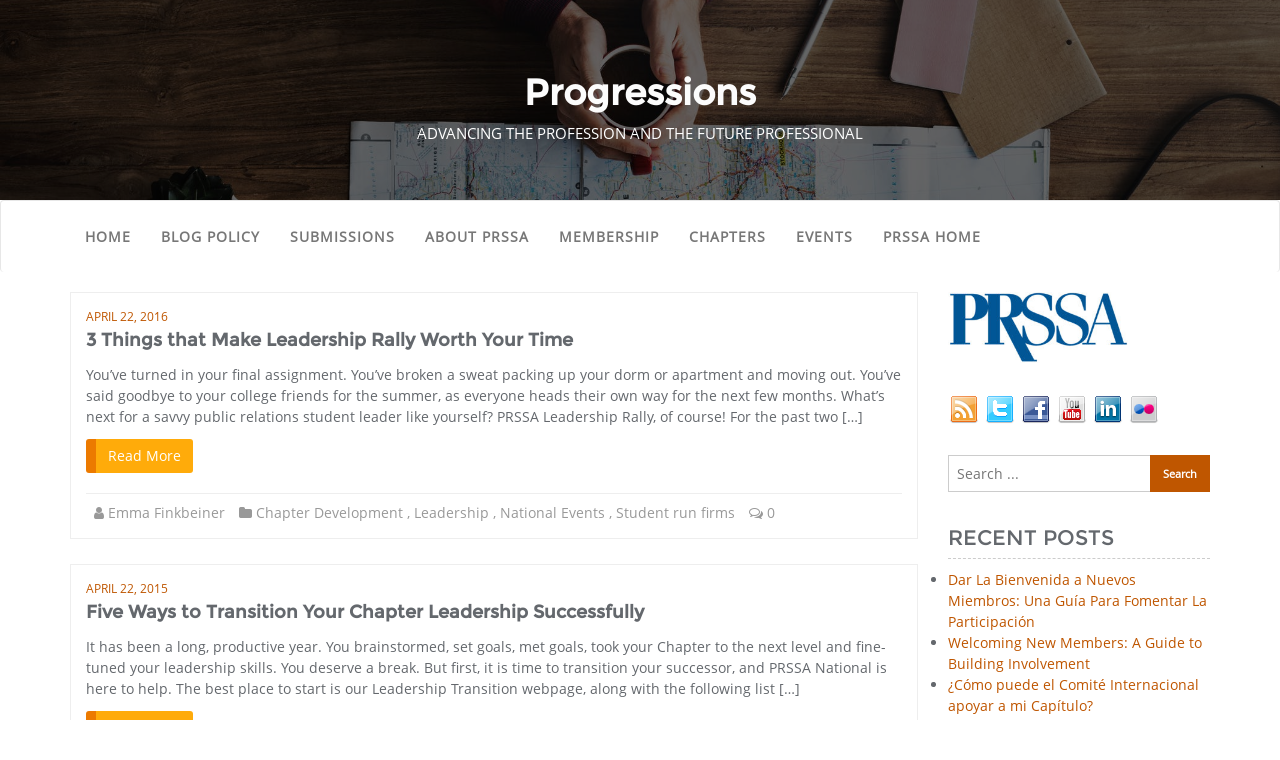

--- FILE ---
content_type: text/html; charset=UTF-8
request_url: https://progressions.prsa.org/index.php/tag/rally/
body_size: 13773
content:
<!doctype html>
<html dir="ltr" lang="en" xmlns:fb="https://www.facebook.com/2008/fbml" xmlns:addthis="https://www.addthis.com/help/api-spec"  prefix="og: https://ogp.me/ns#">
<head>
	<meta charset="UTF-8">
	<meta name="viewport" content="width=device-width, initial-scale=1">
	<link rel="profile" href="http://gmpg.org/xfn/11">
	<title>rally - Progressions</title>

		<!-- All in One SEO 4.8.9 - aioseo.com -->
	<meta name="robots" content="max-image-preview:large" />
	<link rel="canonical" href="https://progressions.prsa.org/index.php/tag/rally/" />
	<meta name="generator" content="All in One SEO (AIOSEO) 4.8.9" />
		<script type="application/ld+json" class="aioseo-schema">
			{"@context":"https:\/\/schema.org","@graph":[{"@type":"BreadcrumbList","@id":"https:\/\/progressions.prsa.org\/tag\/rally\/#breadcrumblist","itemListElement":[{"@type":"ListItem","@id":"https:\/\/progressions.prsa.org#listItem","position":1,"name":"Home","item":"https:\/\/progressions.prsa.org","nextItem":{"@type":"ListItem","@id":"https:\/\/progressions.prsa.org\/index.php\/tag\/rally\/#listItem","name":"rally"}},{"@type":"ListItem","@id":"https:\/\/progressions.prsa.org\/index.php\/tag\/rally\/#listItem","position":2,"name":"rally","previousItem":{"@type":"ListItem","@id":"https:\/\/progressions.prsa.org#listItem","name":"Home"}}]},{"@type":"CollectionPage","@id":"https:\/\/progressions.prsa.org\/tag\/rally\/#collectionpage","url":"https:\/\/progressions.prsa.org\/tag\/rally\/","name":"rally - Progressions","inLanguage":"en","isPartOf":{"@id":"https:\/\/progressions.prsa.org\/#website"},"breadcrumb":{"@id":"https:\/\/progressions.prsa.org\/tag\/rally\/#breadcrumblist"}},{"@type":"Organization","@id":"https:\/\/progressions.prsa.org\/#organization","name":"Progressions","description":"Advancing the Profession and the Future Professional","url":"https:\/\/progressions.prsa.org\/"},{"@type":"WebSite","@id":"https:\/\/progressions.prsa.org\/#website","url":"https:\/\/progressions.prsa.org\/","name":"Progressions","description":"Advancing the Profession and the Future Professional","inLanguage":"en","publisher":{"@id":"https:\/\/progressions.prsa.org\/#organization"}}]}
		</script>
		<!-- All in One SEO -->

<link rel="alternate" type="application/rss+xml" title="Progressions &raquo; Feed" href="https://progressions.prsa.org/index.php/feed/" />
<link rel="alternate" type="application/rss+xml" title="Progressions &raquo; Comments Feed" href="https://progressions.prsa.org/index.php/comments/feed/" />
<link rel="alternate" type="application/rss+xml" title="Progressions &raquo; rally Tag Feed" href="https://progressions.prsa.org/index.php/tag/rally/feed/" />
		<!-- This site uses the Google Analytics by MonsterInsights plugin v9.9.0 - Using Analytics tracking - https://www.monsterinsights.com/ -->
							<script src="//www.googletagmanager.com/gtag/js?id=G-3TV1RRDKV3"  data-cfasync="false" data-wpfc-render="false" type="text/javascript" async></script>
			<script data-cfasync="false" data-wpfc-render="false" type="text/javascript">
				var mi_version = '9.9.0';
				var mi_track_user = true;
				var mi_no_track_reason = '';
								var MonsterInsightsDefaultLocations = {"page_location":"https:\/\/progressions.prsa.org\/tag\/rally\/"};
								if ( typeof MonsterInsightsPrivacyGuardFilter === 'function' ) {
					var MonsterInsightsLocations = (typeof MonsterInsightsExcludeQuery === 'object') ? MonsterInsightsPrivacyGuardFilter( MonsterInsightsExcludeQuery ) : MonsterInsightsPrivacyGuardFilter( MonsterInsightsDefaultLocations );
				} else {
					var MonsterInsightsLocations = (typeof MonsterInsightsExcludeQuery === 'object') ? MonsterInsightsExcludeQuery : MonsterInsightsDefaultLocations;
				}

								var disableStrs = [
										'ga-disable-G-3TV1RRDKV3',
									];

				/* Function to detect opted out users */
				function __gtagTrackerIsOptedOut() {
					for (var index = 0; index < disableStrs.length; index++) {
						if (document.cookie.indexOf(disableStrs[index] + '=true') > -1) {
							return true;
						}
					}

					return false;
				}

				/* Disable tracking if the opt-out cookie exists. */
				if (__gtagTrackerIsOptedOut()) {
					for (var index = 0; index < disableStrs.length; index++) {
						window[disableStrs[index]] = true;
					}
				}

				/* Opt-out function */
				function __gtagTrackerOptout() {
					for (var index = 0; index < disableStrs.length; index++) {
						document.cookie = disableStrs[index] + '=true; expires=Thu, 31 Dec 2099 23:59:59 UTC; path=/';
						window[disableStrs[index]] = true;
					}
				}

				if ('undefined' === typeof gaOptout) {
					function gaOptout() {
						__gtagTrackerOptout();
					}
				}
								window.dataLayer = window.dataLayer || [];

				window.MonsterInsightsDualTracker = {
					helpers: {},
					trackers: {},
				};
				if (mi_track_user) {
					function __gtagDataLayer() {
						dataLayer.push(arguments);
					}

					function __gtagTracker(type, name, parameters) {
						if (!parameters) {
							parameters = {};
						}

						if (parameters.send_to) {
							__gtagDataLayer.apply(null, arguments);
							return;
						}

						if (type === 'event') {
														parameters.send_to = monsterinsights_frontend.v4_id;
							var hookName = name;
							if (typeof parameters['event_category'] !== 'undefined') {
								hookName = parameters['event_category'] + ':' + name;
							}

							if (typeof MonsterInsightsDualTracker.trackers[hookName] !== 'undefined') {
								MonsterInsightsDualTracker.trackers[hookName](parameters);
							} else {
								__gtagDataLayer('event', name, parameters);
							}
							
						} else {
							__gtagDataLayer.apply(null, arguments);
						}
					}

					__gtagTracker('js', new Date());
					__gtagTracker('set', {
						'developer_id.dZGIzZG': true,
											});
					if ( MonsterInsightsLocations.page_location ) {
						__gtagTracker('set', MonsterInsightsLocations);
					}
										__gtagTracker('config', 'G-3TV1RRDKV3', {"forceSSL":"true"} );
										window.gtag = __gtagTracker;										(function () {
						/* https://developers.google.com/analytics/devguides/collection/analyticsjs/ */
						/* ga and __gaTracker compatibility shim. */
						var noopfn = function () {
							return null;
						};
						var newtracker = function () {
							return new Tracker();
						};
						var Tracker = function () {
							return null;
						};
						var p = Tracker.prototype;
						p.get = noopfn;
						p.set = noopfn;
						p.send = function () {
							var args = Array.prototype.slice.call(arguments);
							args.unshift('send');
							__gaTracker.apply(null, args);
						};
						var __gaTracker = function () {
							var len = arguments.length;
							if (len === 0) {
								return;
							}
							var f = arguments[len - 1];
							if (typeof f !== 'object' || f === null || typeof f.hitCallback !== 'function') {
								if ('send' === arguments[0]) {
									var hitConverted, hitObject = false, action;
									if ('event' === arguments[1]) {
										if ('undefined' !== typeof arguments[3]) {
											hitObject = {
												'eventAction': arguments[3],
												'eventCategory': arguments[2],
												'eventLabel': arguments[4],
												'value': arguments[5] ? arguments[5] : 1,
											}
										}
									}
									if ('pageview' === arguments[1]) {
										if ('undefined' !== typeof arguments[2]) {
											hitObject = {
												'eventAction': 'page_view',
												'page_path': arguments[2],
											}
										}
									}
									if (typeof arguments[2] === 'object') {
										hitObject = arguments[2];
									}
									if (typeof arguments[5] === 'object') {
										Object.assign(hitObject, arguments[5]);
									}
									if ('undefined' !== typeof arguments[1].hitType) {
										hitObject = arguments[1];
										if ('pageview' === hitObject.hitType) {
											hitObject.eventAction = 'page_view';
										}
									}
									if (hitObject) {
										action = 'timing' === arguments[1].hitType ? 'timing_complete' : hitObject.eventAction;
										hitConverted = mapArgs(hitObject);
										__gtagTracker('event', action, hitConverted);
									}
								}
								return;
							}

							function mapArgs(args) {
								var arg, hit = {};
								var gaMap = {
									'eventCategory': 'event_category',
									'eventAction': 'event_action',
									'eventLabel': 'event_label',
									'eventValue': 'event_value',
									'nonInteraction': 'non_interaction',
									'timingCategory': 'event_category',
									'timingVar': 'name',
									'timingValue': 'value',
									'timingLabel': 'event_label',
									'page': 'page_path',
									'location': 'page_location',
									'title': 'page_title',
									'referrer' : 'page_referrer',
								};
								for (arg in args) {
																		if (!(!args.hasOwnProperty(arg) || !gaMap.hasOwnProperty(arg))) {
										hit[gaMap[arg]] = args[arg];
									} else {
										hit[arg] = args[arg];
									}
								}
								return hit;
							}

							try {
								f.hitCallback();
							} catch (ex) {
							}
						};
						__gaTracker.create = newtracker;
						__gaTracker.getByName = newtracker;
						__gaTracker.getAll = function () {
							return [];
						};
						__gaTracker.remove = noopfn;
						__gaTracker.loaded = true;
						window['__gaTracker'] = __gaTracker;
					})();
									} else {
										console.log("");
					(function () {
						function __gtagTracker() {
							return null;
						}

						window['__gtagTracker'] = __gtagTracker;
						window['gtag'] = __gtagTracker;
					})();
									}
			</script>
			
							<!-- / Google Analytics by MonsterInsights -->
		<script type="text/javascript">
/* <![CDATA[ */
window._wpemojiSettings = {"baseUrl":"https:\/\/s.w.org\/images\/core\/emoji\/15.0.3\/72x72\/","ext":".png","svgUrl":"https:\/\/s.w.org\/images\/core\/emoji\/15.0.3\/svg\/","svgExt":".svg","source":{"concatemoji":"https:\/\/progressions.prsa.org\/wp-includes\/js\/wp-emoji-release.min.js?ver=6.5.7"}};
/*! This file is auto-generated */
!function(i,n){var o,s,e;function c(e){try{var t={supportTests:e,timestamp:(new Date).valueOf()};sessionStorage.setItem(o,JSON.stringify(t))}catch(e){}}function p(e,t,n){e.clearRect(0,0,e.canvas.width,e.canvas.height),e.fillText(t,0,0);var t=new Uint32Array(e.getImageData(0,0,e.canvas.width,e.canvas.height).data),r=(e.clearRect(0,0,e.canvas.width,e.canvas.height),e.fillText(n,0,0),new Uint32Array(e.getImageData(0,0,e.canvas.width,e.canvas.height).data));return t.every(function(e,t){return e===r[t]})}function u(e,t,n){switch(t){case"flag":return n(e,"\ud83c\udff3\ufe0f\u200d\u26a7\ufe0f","\ud83c\udff3\ufe0f\u200b\u26a7\ufe0f")?!1:!n(e,"\ud83c\uddfa\ud83c\uddf3","\ud83c\uddfa\u200b\ud83c\uddf3")&&!n(e,"\ud83c\udff4\udb40\udc67\udb40\udc62\udb40\udc65\udb40\udc6e\udb40\udc67\udb40\udc7f","\ud83c\udff4\u200b\udb40\udc67\u200b\udb40\udc62\u200b\udb40\udc65\u200b\udb40\udc6e\u200b\udb40\udc67\u200b\udb40\udc7f");case"emoji":return!n(e,"\ud83d\udc26\u200d\u2b1b","\ud83d\udc26\u200b\u2b1b")}return!1}function f(e,t,n){var r="undefined"!=typeof WorkerGlobalScope&&self instanceof WorkerGlobalScope?new OffscreenCanvas(300,150):i.createElement("canvas"),a=r.getContext("2d",{willReadFrequently:!0}),o=(a.textBaseline="top",a.font="600 32px Arial",{});return e.forEach(function(e){o[e]=t(a,e,n)}),o}function t(e){var t=i.createElement("script");t.src=e,t.defer=!0,i.head.appendChild(t)}"undefined"!=typeof Promise&&(o="wpEmojiSettingsSupports",s=["flag","emoji"],n.supports={everything:!0,everythingExceptFlag:!0},e=new Promise(function(e){i.addEventListener("DOMContentLoaded",e,{once:!0})}),new Promise(function(t){var n=function(){try{var e=JSON.parse(sessionStorage.getItem(o));if("object"==typeof e&&"number"==typeof e.timestamp&&(new Date).valueOf()<e.timestamp+604800&&"object"==typeof e.supportTests)return e.supportTests}catch(e){}return null}();if(!n){if("undefined"!=typeof Worker&&"undefined"!=typeof OffscreenCanvas&&"undefined"!=typeof URL&&URL.createObjectURL&&"undefined"!=typeof Blob)try{var e="postMessage("+f.toString()+"("+[JSON.stringify(s),u.toString(),p.toString()].join(",")+"));",r=new Blob([e],{type:"text/javascript"}),a=new Worker(URL.createObjectURL(r),{name:"wpTestEmojiSupports"});return void(a.onmessage=function(e){c(n=e.data),a.terminate(),t(n)})}catch(e){}c(n=f(s,u,p))}t(n)}).then(function(e){for(var t in e)n.supports[t]=e[t],n.supports.everything=n.supports.everything&&n.supports[t],"flag"!==t&&(n.supports.everythingExceptFlag=n.supports.everythingExceptFlag&&n.supports[t]);n.supports.everythingExceptFlag=n.supports.everythingExceptFlag&&!n.supports.flag,n.DOMReady=!1,n.readyCallback=function(){n.DOMReady=!0}}).then(function(){return e}).then(function(){var e;n.supports.everything||(n.readyCallback(),(e=n.source||{}).concatemoji?t(e.concatemoji):e.wpemoji&&e.twemoji&&(t(e.twemoji),t(e.wpemoji)))}))}((window,document),window._wpemojiSettings);
/* ]]> */
</script>
<style id='wp-emoji-styles-inline-css' type='text/css'>

	img.wp-smiley, img.emoji {
		display: inline !important;
		border: none !important;
		box-shadow: none !important;
		height: 1em !important;
		width: 1em !important;
		margin: 0 0.07em !important;
		vertical-align: -0.1em !important;
		background: none !important;
		padding: 0 !important;
	}
</style>
<link rel='stylesheet' id='wp-block-library-css' href='https://progressions.prsa.org/wp-includes/css/dist/block-library/style.min.css?ver=6.5.7' type='text/css' media='all' />
<style id='classic-theme-styles-inline-css' type='text/css'>
/*! This file is auto-generated */
.wp-block-button__link{color:#fff;background-color:#32373c;border-radius:9999px;box-shadow:none;text-decoration:none;padding:calc(.667em + 2px) calc(1.333em + 2px);font-size:1.125em}.wp-block-file__button{background:#32373c;color:#fff;text-decoration:none}
</style>
<style id='global-styles-inline-css' type='text/css'>
body{--wp--preset--color--black: #000000;--wp--preset--color--cyan-bluish-gray: #abb8c3;--wp--preset--color--white: #ffffff;--wp--preset--color--pale-pink: #f78da7;--wp--preset--color--vivid-red: #cf2e2e;--wp--preset--color--luminous-vivid-orange: #ff6900;--wp--preset--color--luminous-vivid-amber: #fcb900;--wp--preset--color--light-green-cyan: #7bdcb5;--wp--preset--color--vivid-green-cyan: #00d084;--wp--preset--color--pale-cyan-blue: #8ed1fc;--wp--preset--color--vivid-cyan-blue: #0693e3;--wp--preset--color--vivid-purple: #9b51e0;--wp--preset--gradient--vivid-cyan-blue-to-vivid-purple: linear-gradient(135deg,rgba(6,147,227,1) 0%,rgb(155,81,224) 100%);--wp--preset--gradient--light-green-cyan-to-vivid-green-cyan: linear-gradient(135deg,rgb(122,220,180) 0%,rgb(0,208,130) 100%);--wp--preset--gradient--luminous-vivid-amber-to-luminous-vivid-orange: linear-gradient(135deg,rgba(252,185,0,1) 0%,rgba(255,105,0,1) 100%);--wp--preset--gradient--luminous-vivid-orange-to-vivid-red: linear-gradient(135deg,rgba(255,105,0,1) 0%,rgb(207,46,46) 100%);--wp--preset--gradient--very-light-gray-to-cyan-bluish-gray: linear-gradient(135deg,rgb(238,238,238) 0%,rgb(169,184,195) 100%);--wp--preset--gradient--cool-to-warm-spectrum: linear-gradient(135deg,rgb(74,234,220) 0%,rgb(151,120,209) 20%,rgb(207,42,186) 40%,rgb(238,44,130) 60%,rgb(251,105,98) 80%,rgb(254,248,76) 100%);--wp--preset--gradient--blush-light-purple: linear-gradient(135deg,rgb(255,206,236) 0%,rgb(152,150,240) 100%);--wp--preset--gradient--blush-bordeaux: linear-gradient(135deg,rgb(254,205,165) 0%,rgb(254,45,45) 50%,rgb(107,0,62) 100%);--wp--preset--gradient--luminous-dusk: linear-gradient(135deg,rgb(255,203,112) 0%,rgb(199,81,192) 50%,rgb(65,88,208) 100%);--wp--preset--gradient--pale-ocean: linear-gradient(135deg,rgb(255,245,203) 0%,rgb(182,227,212) 50%,rgb(51,167,181) 100%);--wp--preset--gradient--electric-grass: linear-gradient(135deg,rgb(202,248,128) 0%,rgb(113,206,126) 100%);--wp--preset--gradient--midnight: linear-gradient(135deg,rgb(2,3,129) 0%,rgb(40,116,252) 100%);--wp--preset--font-size--small: 13px;--wp--preset--font-size--medium: 20px;--wp--preset--font-size--large: 36px;--wp--preset--font-size--x-large: 42px;--wp--preset--spacing--20: 0.44rem;--wp--preset--spacing--30: 0.67rem;--wp--preset--spacing--40: 1rem;--wp--preset--spacing--50: 1.5rem;--wp--preset--spacing--60: 2.25rem;--wp--preset--spacing--70: 3.38rem;--wp--preset--spacing--80: 5.06rem;--wp--preset--shadow--natural: 6px 6px 9px rgba(0, 0, 0, 0.2);--wp--preset--shadow--deep: 12px 12px 50px rgba(0, 0, 0, 0.4);--wp--preset--shadow--sharp: 6px 6px 0px rgba(0, 0, 0, 0.2);--wp--preset--shadow--outlined: 6px 6px 0px -3px rgba(255, 255, 255, 1), 6px 6px rgba(0, 0, 0, 1);--wp--preset--shadow--crisp: 6px 6px 0px rgba(0, 0, 0, 1);}:where(.is-layout-flex){gap: 0.5em;}:where(.is-layout-grid){gap: 0.5em;}body .is-layout-flex{display: flex;}body .is-layout-flex{flex-wrap: wrap;align-items: center;}body .is-layout-flex > *{margin: 0;}body .is-layout-grid{display: grid;}body .is-layout-grid > *{margin: 0;}:where(.wp-block-columns.is-layout-flex){gap: 2em;}:where(.wp-block-columns.is-layout-grid){gap: 2em;}:where(.wp-block-post-template.is-layout-flex){gap: 1.25em;}:where(.wp-block-post-template.is-layout-grid){gap: 1.25em;}.has-black-color{color: var(--wp--preset--color--black) !important;}.has-cyan-bluish-gray-color{color: var(--wp--preset--color--cyan-bluish-gray) !important;}.has-white-color{color: var(--wp--preset--color--white) !important;}.has-pale-pink-color{color: var(--wp--preset--color--pale-pink) !important;}.has-vivid-red-color{color: var(--wp--preset--color--vivid-red) !important;}.has-luminous-vivid-orange-color{color: var(--wp--preset--color--luminous-vivid-orange) !important;}.has-luminous-vivid-amber-color{color: var(--wp--preset--color--luminous-vivid-amber) !important;}.has-light-green-cyan-color{color: var(--wp--preset--color--light-green-cyan) !important;}.has-vivid-green-cyan-color{color: var(--wp--preset--color--vivid-green-cyan) !important;}.has-pale-cyan-blue-color{color: var(--wp--preset--color--pale-cyan-blue) !important;}.has-vivid-cyan-blue-color{color: var(--wp--preset--color--vivid-cyan-blue) !important;}.has-vivid-purple-color{color: var(--wp--preset--color--vivid-purple) !important;}.has-black-background-color{background-color: var(--wp--preset--color--black) !important;}.has-cyan-bluish-gray-background-color{background-color: var(--wp--preset--color--cyan-bluish-gray) !important;}.has-white-background-color{background-color: var(--wp--preset--color--white) !important;}.has-pale-pink-background-color{background-color: var(--wp--preset--color--pale-pink) !important;}.has-vivid-red-background-color{background-color: var(--wp--preset--color--vivid-red) !important;}.has-luminous-vivid-orange-background-color{background-color: var(--wp--preset--color--luminous-vivid-orange) !important;}.has-luminous-vivid-amber-background-color{background-color: var(--wp--preset--color--luminous-vivid-amber) !important;}.has-light-green-cyan-background-color{background-color: var(--wp--preset--color--light-green-cyan) !important;}.has-vivid-green-cyan-background-color{background-color: var(--wp--preset--color--vivid-green-cyan) !important;}.has-pale-cyan-blue-background-color{background-color: var(--wp--preset--color--pale-cyan-blue) !important;}.has-vivid-cyan-blue-background-color{background-color: var(--wp--preset--color--vivid-cyan-blue) !important;}.has-vivid-purple-background-color{background-color: var(--wp--preset--color--vivid-purple) !important;}.has-black-border-color{border-color: var(--wp--preset--color--black) !important;}.has-cyan-bluish-gray-border-color{border-color: var(--wp--preset--color--cyan-bluish-gray) !important;}.has-white-border-color{border-color: var(--wp--preset--color--white) !important;}.has-pale-pink-border-color{border-color: var(--wp--preset--color--pale-pink) !important;}.has-vivid-red-border-color{border-color: var(--wp--preset--color--vivid-red) !important;}.has-luminous-vivid-orange-border-color{border-color: var(--wp--preset--color--luminous-vivid-orange) !important;}.has-luminous-vivid-amber-border-color{border-color: var(--wp--preset--color--luminous-vivid-amber) !important;}.has-light-green-cyan-border-color{border-color: var(--wp--preset--color--light-green-cyan) !important;}.has-vivid-green-cyan-border-color{border-color: var(--wp--preset--color--vivid-green-cyan) !important;}.has-pale-cyan-blue-border-color{border-color: var(--wp--preset--color--pale-cyan-blue) !important;}.has-vivid-cyan-blue-border-color{border-color: var(--wp--preset--color--vivid-cyan-blue) !important;}.has-vivid-purple-border-color{border-color: var(--wp--preset--color--vivid-purple) !important;}.has-vivid-cyan-blue-to-vivid-purple-gradient-background{background: var(--wp--preset--gradient--vivid-cyan-blue-to-vivid-purple) !important;}.has-light-green-cyan-to-vivid-green-cyan-gradient-background{background: var(--wp--preset--gradient--light-green-cyan-to-vivid-green-cyan) !important;}.has-luminous-vivid-amber-to-luminous-vivid-orange-gradient-background{background: var(--wp--preset--gradient--luminous-vivid-amber-to-luminous-vivid-orange) !important;}.has-luminous-vivid-orange-to-vivid-red-gradient-background{background: var(--wp--preset--gradient--luminous-vivid-orange-to-vivid-red) !important;}.has-very-light-gray-to-cyan-bluish-gray-gradient-background{background: var(--wp--preset--gradient--very-light-gray-to-cyan-bluish-gray) !important;}.has-cool-to-warm-spectrum-gradient-background{background: var(--wp--preset--gradient--cool-to-warm-spectrum) !important;}.has-blush-light-purple-gradient-background{background: var(--wp--preset--gradient--blush-light-purple) !important;}.has-blush-bordeaux-gradient-background{background: var(--wp--preset--gradient--blush-bordeaux) !important;}.has-luminous-dusk-gradient-background{background: var(--wp--preset--gradient--luminous-dusk) !important;}.has-pale-ocean-gradient-background{background: var(--wp--preset--gradient--pale-ocean) !important;}.has-electric-grass-gradient-background{background: var(--wp--preset--gradient--electric-grass) !important;}.has-midnight-gradient-background{background: var(--wp--preset--gradient--midnight) !important;}.has-small-font-size{font-size: var(--wp--preset--font-size--small) !important;}.has-medium-font-size{font-size: var(--wp--preset--font-size--medium) !important;}.has-large-font-size{font-size: var(--wp--preset--font-size--large) !important;}.has-x-large-font-size{font-size: var(--wp--preset--font-size--x-large) !important;}
.wp-block-navigation a:where(:not(.wp-element-button)){color: inherit;}
:where(.wp-block-post-template.is-layout-flex){gap: 1.25em;}:where(.wp-block-post-template.is-layout-grid){gap: 1.25em;}
:where(.wp-block-columns.is-layout-flex){gap: 2em;}:where(.wp-block-columns.is-layout-grid){gap: 2em;}
.wp-block-pullquote{font-size: 1.5em;line-height: 1.6;}
</style>
<link rel='stylesheet' id='bootstrap-css' href='https://progressions.prsa.org/wp-content/themes/cyclone-blog/assets/bootstrap/css/bootstrap.min.css?ver=6.5.7' type='text/css' media='all' />
<link rel='stylesheet' id='font-awesome-css' href='https://progressions.prsa.org/wp-content/themes/cyclone-blog/assets/icons/font-awesome/css/font-awesome.min.css?ver=6.5.7' type='text/css' media='all' />
<link rel='stylesheet' id='cyclone-blog-main-css' href='https://progressions.prsa.org/wp-content/themes/cyclone-blog/assets/css/main.css?ver=6.5.7' type='text/css' media='all' />
<link rel='stylesheet' id='cyclone-blog-custom-css' href='https://progressions.prsa.org/wp-content/themes/cyclone-blog/assets/css/custom.css?ver=6.5.7' type='text/css' media='all' />
<link rel='stylesheet' id='cyclone-blog-component-css' href='https://progressions.prsa.org/wp-content/themes/cyclone-blog/assets/css/component.css?ver=6.5.7' type='text/css' media='all' />
<link rel='stylesheet' id='cyclone-blog-style2-css' href='https://progressions.prsa.org/wp-content/themes/cyclone-blog/assets/css/style.css?ver=0.8' type='text/css' media='all' />
<link rel='stylesheet' id='cyclone-blog-responsive-css' href='https://progressions.prsa.org/wp-content/themes/cyclone-blog/assets/css/responsive.css?ver=6.5.7' type='text/css' media='all' />
<link rel='stylesheet' id='cyclone-blog-style-css' href='https://progressions.prsa.org/wp-content/themes/cyclone-blog/style.css?ver=6.5.7' type='text/css' media='all' />
<link rel='stylesheet' id='addthis_all_pages-css' href='https://progressions.prsa.org/wp-content/plugins/addthis/frontend/build/addthis_wordpress_public.min.css?ver=6.5.7' type='text/css' media='all' />
<link rel='stylesheet' id='kirki-styles-cyclone_blog-css' href='https://progressions.prsa.org/wp-content/themes/cyclone-blog/inc/plugins/kirki/assets/css/kirki-styles.css?ver=3.0.26' type='text/css' media='all' />
<style id='kirki-styles-cyclone_blog-inline-css' type='text/css'>
.error-section{background-image:url("https://progressions.prsa.org/wp-content/themes/cyclone-blog/assets/images/breadcrum.jpg");}
</style>
<script type="text/javascript" src="https://progressions.prsa.org/wp-content/plugins/google-analytics-for-wordpress/assets/js/frontend-gtag.min.js?ver=9.9.0" id="monsterinsights-frontend-script-js" async="async" data-wp-strategy="async"></script>
<script data-cfasync="false" data-wpfc-render="false" type="text/javascript" id='monsterinsights-frontend-script-js-extra'>/* <![CDATA[ */
var monsterinsights_frontend = {"js_events_tracking":"true","download_extensions":"pdf,doc,ppt,xls,zip,docx,pptx,xlsx,jpg,png,jpeg","inbound_paths":"[]","home_url":"https:\/\/progressions.prsa.org","hash_tracking":"false","v4_id":"G-3TV1RRDKV3"};/* ]]> */
</script>
<script type="text/javascript" src="https://progressions.prsa.org/wp-includes/js/jquery/jquery.min.js?ver=3.7.1" id="jquery-core-js"></script>
<script type="text/javascript" src="https://progressions.prsa.org/wp-includes/js/jquery/jquery-migrate.min.js?ver=3.4.1" id="jquery-migrate-js"></script>
<link rel="https://api.w.org/" href="https://progressions.prsa.org/index.php/wp-json/" /><link rel="alternate" type="application/json" href="https://progressions.prsa.org/index.php/wp-json/wp/v2/tags/2119" /><link rel="EditURI" type="application/rsd+xml" title="RSD" href="https://progressions.prsa.org/xmlrpc.php?rsd" />
<meta name="generator" content="WordPress 6.5.7" />
<script data-cfasync="false" type="text/javascript">if (window.addthis_product === undefined) { window.addthis_product = "wpp"; } if (window.wp_product_version === undefined) { window.wp_product_version = "wpp-6.2.7"; } if (window.addthis_share === undefined) { window.addthis_share = {}; } if (window.addthis_config === undefined) { window.addthis_config = {"data_track_clickback":false,"ignore_server_config":true,"ui_atversion":300}; } if (window.addthis_layers === undefined) { window.addthis_layers = {}; } if (window.addthis_layers_tools === undefined) { window.addthis_layers_tools = [{"sharetoolbox":{"numPreferredServices":5,"thirdPartyButtons":true,"services":"facebook_like,tweet,pinterest_pinit,counter","elements":".addthis_inline_share_toolbox_above,.at-above-post"}},{"sharetoolbox":{"numPreferredServices":5,"thirdPartyButtons":true,"services":"facebook_like,tweet,pinterest_pinit,counter","elements":".addthis_inline_share_toolbox_below,.at-below-post"}}]; } else { window.addthis_layers_tools.push({"sharetoolbox":{"numPreferredServices":5,"thirdPartyButtons":true,"services":"facebook_like,tweet,pinterest_pinit,counter","elements":".addthis_inline_share_toolbox_above,.at-above-post"}}); window.addthis_layers_tools.push({"sharetoolbox":{"numPreferredServices":5,"thirdPartyButtons":true,"services":"facebook_like,tweet,pinterest_pinit,counter","elements":".addthis_inline_share_toolbox_below,.at-below-post"}});  } if (window.addthis_plugin_info === undefined) { window.addthis_plugin_info = {"info_status":"enabled","cms_name":"WordPress","plugin_name":"Share Buttons by AddThis","plugin_version":"6.2.7","plugin_mode":"WordPress","anonymous_profile_id":"wp-c2e702ab43c5e9101f13fb006a5e0bcf","page_info":{"template":"archives","post_type":""},"sharing_enabled_on_post_via_metabox":false}; } 
                    (function() {
                      var first_load_interval_id = setInterval(function () {
                        if (typeof window.addthis !== 'undefined') {
                          window.clearInterval(first_load_interval_id);
                          if (typeof window.addthis_layers !== 'undefined' && Object.getOwnPropertyNames(window.addthis_layers).length > 0) {
                            window.addthis.layers(window.addthis_layers);
                          }
                          if (Array.isArray(window.addthis_layers_tools)) {
                            for (i = 0; i < window.addthis_layers_tools.length; i++) {
                              window.addthis.layers(window.addthis_layers_tools[i]);
                            }
                          }
                        }
                     },1000)
                    }());
                </script> <script data-cfasync="false" type="text/javascript" src="https://s7.addthis.com/js/300/addthis_widget.js#pubid=ra-5213fd755aa9a6a0" async="async"></script></head>

<body class="archive tag tag-rally tag-2119 sidebar hfeed">



	<div class="breadcrumb-wrapper" style="background-image: url( https://progressions.prsa.org/wp-content/themes/cyclone-blog/assets/images/breadcrum.jpg )">
		<div class="section-title">
			<h1>Progressions</h1>
			<p class="banner_subtitle">Advancing the Profession and the Future Professional</p>
		</div>
		<div class="overlay"></div>
	</div>
	
<header id="masthead">

		
    <nav class="navbar navbar-default with-slicknav">
        <div id="navbar" class="collapse navbar-collapse navbar-arrow">
            <div class="container">
                <!--
                <a class="logo pull-left " href="https://progressions.prsa.org/">

                	<h3>Progressions</h3><p>Advancing the Profession and the Future Professional</p>
                </a>
                -->
                
                <ul id="responsive-menu" class="nav navbar-nav"><li id="menu-item-2464" class="menu-item menu-item-type-custom menu-item-object-custom menu-item-home menu-item-2464"><a href="http://progressions.prsa.org">Home</a></li>
<li id="menu-item-2463" class="menu-item menu-item-type-post_type menu-item-object-page menu-item-2463"><a href="https://progressions.prsa.org/index.php/blog-policy/">Blog Policy</a></li>
<li id="menu-item-2462" class="menu-item menu-item-type-post_type menu-item-object-page menu-item-2462"><a href="https://progressions.prsa.org/index.php/submissions/">Submissions</a></li>
<li id="menu-item-2465" class="menu-item menu-item-type-custom menu-item-object-custom menu-item-2465"><a href="https://www.prsa.org/prssa/about-prssa">About PRSSA</a></li>
<li id="menu-item-2466" class="menu-item menu-item-type-custom menu-item-object-custom menu-item-2466"><a href="https://www.prsa.org/prssa/join-prssa">Membership</a></li>
<li id="menu-item-2467" class="menu-item menu-item-type-custom menu-item-object-custom menu-item-2467"><a href="https://www.prsa.org/prssa/chapter-firm-resources/find-a-prssa-chapter">Chapters</a></li>
<li id="menu-item-2468" class="menu-item menu-item-type-custom menu-item-object-custom menu-item-2468"><a href="https://www.prsa.org/prssa/events">Events</a></li>
<li id="menu-item-2469" class="menu-item menu-item-type-custom menu-item-object-custom menu-item-2469"><a href="https://www.prsa.org/prssa">PRSSA Home</a></li>
</ul>
            </div>

        </div>

        <div id="slicknav-mobile" class="text-logo"></div>

    </nav> 

</header><!-- header section end -->
	<section id="blog" class="blog-lists blog-rightsidebar">

	    <div class="container">

		    <div class="row">

		    	<div class="col-sm-9">		    		

					<div class="row">
<div id="post-6949" class="col-sm-12 col-xs-12 blog-listing post-6949 post type-post status-publish format-standard hentry category-chapter-development category-leadership-2 category-national-events category-student-run-firms tag-arizona tag-chapter-president tag-firm-director tag-leadership tag-nationally-affiliated tag-rally tag-student-run-firm-3">

    <div class="blog-post blog-large blog-grid">

        <article>

        	
            <div class="entry-content">
            	<div class="entry-date">
            		<a href="https://progressions.prsa.org/2016/04">April 22, 2016</a>
            	</div>
                <h4 class="entry-title">
                	<a href="https://progressions.prsa.org/index.php/2016/04/22/3-things-that-make-leadership-rally-worth-your-time/">
                		3 Things that Make Leadership Rally Worth Your Time			
                	</a>
                </h4>
                
                <div class="at-above-post-arch-page addthis_tool" data-url="https://progressions.prsa.org/index.php/2016/04/22/3-things-that-make-leadership-rally-worth-your-time/"></div>
<p>You’ve turned in your final assignment. You’ve broken a sweat packing up your dorm or apartment and moving out. You’ve said goodbye to your college friends for the summer, as everyone heads their own way for the next few months. What’s next for a savvy public relations student leader like yourself? PRSSA Leadership Rally, of course! For the past two [&hellip;]<!-- AddThis Advanced Settings above via filter on get_the_excerpt --><!-- AddThis Advanced Settings below via filter on get_the_excerpt --><!-- AddThis Advanced Settings generic via filter on get_the_excerpt --><!-- AddThis Share Buttons above via filter on get_the_excerpt --><!-- AddThis Share Buttons below via filter on get_the_excerpt --></p>
<div class="at-below-post-arch-page addthis_tool" data-url="https://progressions.prsa.org/index.php/2016/04/22/3-things-that-make-leadership-rally-worth-your-time/"></div>
<p><!-- AddThis Share Buttons generic via filter on get_the_excerpt --></p>
                

                <!-- button -->
                <div class="red-btn">
                	<a class="btn btn-primary btn-lg" href="https://progressions.prsa.org/index.php/2016/04/22/3-things-that-make-leadership-rally-worth-your-time/">
                		Read More                	</a>
                </div>
                
            </div>

            <footer class="entry-meta">

            		                <span class="entry-author">
	                	<i class="fa fa-user"></i> 
	                	<a href="https://progressions.prsa.org/index.php/author/emmafinkbeiner/">
	                		Emma Finkbeiner	                	</a>
	                </span>
	                
	                <span class="entry-category">
	                	<i class="fa fa-folder"></i> 
	                	<a href="https://progressions.prsa.org/index.php/category/chapter-development/">Chapter Development</a> , <a href="https://progressions.prsa.org/index.php/category/leadership-2/">Leadership</a> , <a href="https://progressions.prsa.org/index.php/category/national-events/">National Events</a> , <a href="https://progressions.prsa.org/index.php/category/student-run-firms/">Student run firms</a>	                </span>

	                
                <span class="entry-comments">                    
                    <a href="https://progressions.prsa.org/index.php/2016/04/22/3-things-that-make-leadership-rally-worth-your-time/#respond"><i class="fa fa-comments-o"></i> 0</a>                </span>
            </footer>
        </article>
    </div>
</div>
<div id="post-5947" class="col-sm-12 col-xs-12 blog-listing post-5947 post type-post status-publish format-standard hentry category-uncategorized tag-leadership tag-leadership-rally tag-prssa tag-prssalr tag-rally tag-transition">

    <div class="blog-post blog-large blog-grid">

        <article>

        	
            <div class="entry-content">
            	<div class="entry-date">
            		<a href="https://progressions.prsa.org/2015/04">April 22, 2015</a>
            	</div>
                <h4 class="entry-title">
                	<a href="https://progressions.prsa.org/index.php/2015/04/22/five-ways-to-transition-your-chapter-leadership-successfully/">
                		Five Ways to Transition Your Chapter Leadership Successfully			
                	</a>
                </h4>
                
                <div class="at-above-post-arch-page addthis_tool" data-url="https://progressions.prsa.org/index.php/2015/04/22/five-ways-to-transition-your-chapter-leadership-successfully/"></div>
<p>It has been a long, productive year. You brainstormed, set goals, met goals, took your Chapter to the next level and fine-tuned your leadership skills. You deserve a break. But first, it is time to transition your successor, and PRSSA National is here to help. The best place to start is our Leadership Transition webpage, along with the following list [&hellip;]<!-- AddThis Advanced Settings above via filter on get_the_excerpt --><!-- AddThis Advanced Settings below via filter on get_the_excerpt --><!-- AddThis Advanced Settings generic via filter on get_the_excerpt --><!-- AddThis Share Buttons above via filter on get_the_excerpt --><!-- AddThis Share Buttons below via filter on get_the_excerpt --></p>
<div class="at-below-post-arch-page addthis_tool" data-url="https://progressions.prsa.org/index.php/2015/04/22/five-ways-to-transition-your-chapter-leadership-successfully/"></div>
<p><!-- AddThis Share Buttons generic via filter on get_the_excerpt --></p>
                

                <!-- button -->
                <div class="red-btn">
                	<a class="btn btn-primary btn-lg" href="https://progressions.prsa.org/index.php/2015/04/22/five-ways-to-transition-your-chapter-leadership-successfully/">
                		Read More                	</a>
                </div>
                
            </div>

            <footer class="entry-meta">

            		                <span class="entry-author">
	                	<i class="fa fa-user"></i> 
	                	<a href="https://progressions.prsa.org/index.php/author/lauradaronatsy/">
	                		Laura Daronatsy	                	</a>
	                </span>
	                
	                <span class="entry-category">
	                	<i class="fa fa-folder"></i> 
	                	<a href="https://progressions.prsa.org/index.php/category/uncategorized/">Uncategorized</a>	                </span>

	                
                <span class="entry-comments">                    
                    <a href="https://progressions.prsa.org/index.php/2015/04/22/five-ways-to-transition-your-chapter-leadership-successfully/#respond"><i class="fa fa-comments-o"></i> 0</a>                </span>
            </footer>
        </article>
    </div>
</div></div><div class="result-paging-wrapper"></div>					

				</div>

									<div class="col-sm-3">
						
<div id="sidebar" class="sidebar-wrapper ">
	<section id="media_image-2" class="widget widget_media_image"><a href="http://prssa.prsa.org"><img width="180" height="71" src="https://progressions.prsa.org/wp-content/uploads/2023/01/PRSSA_Pantone-647-only-PRSSA-1-300x118.jpg" class="image wp-image-12394  attachment-180x71 size-180x71" alt="" style="max-width: 100%; height: auto;" decoding="async" loading="lazy" srcset="https://progressions.prsa.org/wp-content/uploads/2023/01/PRSSA_Pantone-647-only-PRSSA-1-300x118.jpg 300w, https://progressions.prsa.org/wp-content/uploads/2023/01/PRSSA_Pantone-647-only-PRSSA-1-1024x402.jpg 1024w, https://progressions.prsa.org/wp-content/uploads/2023/01/PRSSA_Pantone-647-only-PRSSA-1-768x301.jpg 768w, https://progressions.prsa.org/wp-content/uploads/2023/01/PRSSA_Pantone-647-only-PRSSA-1.jpg 1394w" sizes="(max-width: 180px) 100vw, 180px" /></a></section><section id="custom_html-2" class="widget_text widget widget_custom_html"><div class="textwidget custom-html-widget"><div><strong><span><a href="https://progressions.prsa.org/index.php/feed/" title="View our RSS Feed"><img src="https://progressions.prsa.org/wp-includes/images/ico-social-rss.png" alt="View our RSS Feed" class="social-icon social-icon-rss" style="display:inline"></a></span>
	<span><a href="https://twitter.com/prssanational" title="View our Tweets"><img src="https://progressions.prsa.org/wp-includes/images/ico-social-twitter.png" alt="View our Tweets" class="social-icon social-icon-twitter" style="display:inline"></a></span>
	<span><a href="https://www.facebook.com/prssanational" title="View our Facebook Page"><img src="https://progressions.prsa.org/wp-includes/images/ico-social-facebook.png" alt="View our Facebook Page" class="social-icon social-icon-facebook" style="display:inline"></a></span>
	<span><a href="https://www.youtube.com/prssanational" title="View our Youtube Channel"><img src="https://progressions.prsa.org/wp-includes/images/ico-social-youtube.png" alt="View our Youtube Channel" class="social-icon social-icon-youtube" style="display:inline"></a></span>
	<span><a href="https://www.linkedin.com/groups?home=&amp;gid=156136" title="View our LinkedIn Profile"><img src="https://progressions.prsa.org/wp-includes/images/ico-social-linkedin.png" alt="View our LinkedIn Profile" class="social-icon social-icon-linkedin" style="display:inline"></a></span>
	<span><a href="https://www.flickr.com/photos/prssanational/" title="View our Flickr Stream"><img src="https://progressions.prsa.org/wp-includes/images/ico-social-flickr.png" alt="View our Flickr Stream" class="social-icon social-icon-flickr" style="display:inline"></a></span>
</strong></div></div></section><section id="search-3" class="widget widget_search"><form role="search" method="get" id="search-form" class="search-form" action="https://progressions.prsa.org/" >
    	<label for="s">
    		<input placeholder="Search ..." type="text" value="" name="s" id="s" class="search-field" />
    		<input class="search-submit" type="submit" id="searchsubmit" value="Search" />
    	</label>    	
    </form></section>
		<section id="recent-posts-3" class="widget widget_recent_entries">
		<h2 class="widget-title">Recent Posts</h2>
		<ul>
											<li>
					<a href="https://progressions.prsa.org/index.php/2025/11/30/dar-la-bienvenida-a-nuevos-miembros-una-guia-para-fomentar-la-participacion/">Dar La Bienvenida a Nuevos Miembros: Una Guía Para Fomentar La Participación</a>
									</li>
											<li>
					<a href="https://progressions.prsa.org/index.php/2025/11/30/welcoming-new-members-a-guide-to-building-involvement/">Welcoming New Members: A Guide to Building Involvement</a>
									</li>
											<li>
					<a href="https://progressions.prsa.org/index.php/2025/11/29/como-puede-el-comite-internacional-apoyar-a-mi-capitulo/">¿Cómo puede el Comité Internacional apoyar a mi Capítulo?</a>
									</li>
											<li>
					<a href="https://progressions.prsa.org/index.php/2025/11/28/how-can-the-international-committee-support-my-chapter/">How Can the International Committee Support My Chapter?</a>
									</li>
											<li>
					<a href="https://progressions.prsa.org/index.php/2025/11/21/la-anatomia-de-un-capitulo/">La Anatomía De Un Capítulo</a>
									</li>
					</ul>

		</section><section id="categories-3" class="widget widget_categories"><h2 class="widget-title">Categories</h2>
			<ul>
					<li class="cat-item cat-item-3514"><a href="https://progressions.prsa.org/index.php/category/litforpr/">#LitforPR</a>
</li>
	<li class="cat-item cat-item-3512"><a href="https://progressions.prsa.org/index.php/category/advice/">Advice</a>
</li>
	<li class="cat-item cat-item-3765"><a href="https://progressions.prsa.org/index.php/category/beauty-fashion/">Beauty &amp; Fashion</a>
</li>
	<li class="cat-item cat-item-2892"><a href="https://progressions.prsa.org/index.php/category/career-guide/">Career Guide</a>
</li>
	<li class="cat-item cat-item-3742"><a href="https://progressions.prsa.org/index.php/category/case-studies/">Case Studies</a>
</li>
	<li class="cat-item cat-item-3851"><a href="https://progressions.prsa.org/index.php/category/prsa/champions-for-prssa/">Champions for PRSSA</a>
</li>
	<li class="cat-item cat-item-6"><a href="https://progressions.prsa.org/index.php/category/chapter-development/">Chapter Development</a>
</li>
	<li class="cat-item cat-item-3752"><a href="https://progressions.prsa.org/index.php/category/chapter-development/chapter-development-month/">Chapter Development Month</a>
</li>
	<li class="cat-item cat-item-3906"><a href="https://progressions.prsa.org/index.php/category/spanish/comite-internacional/">Comité Internacional</a>
</li>
	<li class="cat-item cat-item-3873"><a href="https://progressions.prsa.org/index.php/category/spanish/consejos/">Consejos</a>
</li>
	<li class="cat-item cat-item-3844"><a href="https://progressions.prsa.org/index.php/category/diversity-and-inclusion/demystify/">Demystify</a>
</li>
	<li class="cat-item cat-item-3875"><a href="https://progressions.prsa.org/index.php/category/spanish/desarrollo-de-capitulos/">Desarrollo de Capítulos</a>
</li>
	<li class="cat-item cat-item-3860"><a href="https://progressions.prsa.org/index.php/category/spanish/desarrollo-personal/">Desarrollo Personal</a>
</li>
	<li class="cat-item cat-item-3885"><a href="https://progressions.prsa.org/index.php/category/spanish/desarrollo-profesional/">Desarrollo Profesional</a>
</li>
	<li class="cat-item cat-item-3793"><a href="https://progressions.prsa.org/index.php/category/internships/different-pr-industries/">Different PR Industries</a>
</li>
	<li class="cat-item cat-item-169"><a href="https://progressions.prsa.org/index.php/category/district-conferences/">District Conferences</a>
</li>
	<li class="cat-item cat-item-2893"><a href="https://progressions.prsa.org/index.php/category/diversity-and-inclusion/">Diversity and Inclusion</a>
</li>
	<li class="cat-item cat-item-2898"><a href="https://progressions.prsa.org/index.php/category/ethics/">Ethics</a>
</li>
	<li class="cat-item cat-item-10"><a href="https://progressions.prsa.org/index.php/category/forum/">FORUM</a>
</li>
	<li class="cat-item cat-item-3652"><a href="https://progressions.prsa.org/index.php/category/icon/">ICON</a>
</li>
	<li class="cat-item cat-item-3186"><a href="https://progressions.prsa.org/index.php/category/integrated-marketing-communications/">Integrated Marketing Communications</a>
</li>
	<li class="cat-item cat-item-3720"><a href="https://progressions.prsa.org/index.php/category/internships/intern-talk/">Intern Talk</a>
</li>
	<li class="cat-item cat-item-2894"><a href="https://progressions.prsa.org/index.php/category/internships/">Internships</a>
</li>
	<li class="cat-item cat-item-3867"><a href="https://progressions.prsa.org/index.php/category/journalism/">Journalism</a>
</li>
	<li class="cat-item cat-item-1555"><a href="https://progressions.prsa.org/index.php/category/leadership-2/">Leadership</a>
</li>
	<li class="cat-item cat-item-3717"><a href="https://progressions.prsa.org/index.php/category/leadership-assembly/">Leadership Assembly</a>
</li>
	<li class="cat-item cat-item-3876"><a href="https://progressions.prsa.org/index.php/category/spanish/liderazgo/">Liderazgo</a>
</li>
	<li class="cat-item cat-item-3892"><a href="https://progressions.prsa.org/index.php/category/spanish/mes-del-desarrollo-de-capitulos/">Mes del Desarrollo de Capítulos</a>
</li>
	<li class="cat-item cat-item-2895"><a href="https://progressions.prsa.org/index.php/category/national-events/">National Events</a>
</li>
	<li class="cat-item cat-item-3852"><a href="https://progressions.prsa.org/index.php/category/networking/">Networking</a>
</li>
	<li class="cat-item cat-item-3869"><a href="https://progressions.prsa.org/index.php/category/spanish/periodismo/">Periodismo</a>
</li>
	<li class="cat-item cat-item-3776"><a href="https://progressions.prsa.org/index.php/category/personal-development/">Personal Development</a>
</li>
	<li class="cat-item cat-item-3868"><a href="https://progressions.prsa.org/index.php/category/journalism/pitching/">Pitching</a>
</li>
	<li class="cat-item cat-item-765"><a href="https://progressions.prsa.org/index.php/category/podcasts/">Podcasts</a>
</li>
	<li class="cat-item cat-item-2896"><a href="https://progressions.prsa.org/index.php/category/pr-roundup/">PR Roundup</a>
</li>
	<li class="cat-item cat-item-3775"><a href="https://progressions.prsa.org/index.php/category/professional-development/">Professional Development</a>
</li>
	<li class="cat-item cat-item-14"><a href="https://progressions.prsa.org/index.php/category/prsa/">PRSA</a>
</li>
	<li class="cat-item cat-item-3833"><a href="https://progressions.prsa.org/index.php/category/prsa-voices/">PRSA Voices</a>
</li>
	<li class="cat-item cat-item-3687"><a href="https://progressions.prsa.org/index.php/category/prssa-national-committee/">PRSSA National Committee</a>
</li>
	<li class="cat-item cat-item-3505"><a href="https://progressions.prsa.org/index.php/category/self-help/">Self-help</a>
</li>
	<li class="cat-item cat-item-3536"><a href="https://progressions.prsa.org/index.php/category/seo/">SEO</a>
</li>
	<li class="cat-item cat-item-13"><a href="https://progressions.prsa.org/index.php/category/social-media/">Social Media</a>
</li>
	<li class="cat-item cat-item-3766"><a href="https://progressions.prsa.org/index.php/category/social-media-trends/">Social Media Trends</a>
</li>
	<li class="cat-item cat-item-3859"><a href="https://progressions.prsa.org/index.php/category/spanish/">Spanish</a>
</li>
	<li class="cat-item cat-item-2901"><a href="https://progressions.prsa.org/index.php/category/student-run-firms/">Student run firms</a>
</li>
	<li class="cat-item cat-item-3412"><a href="https://progressions.prsa.org/index.php/category/thought-leadership/">Thought Leadership</a>
</li>
	<li class="cat-item cat-item-3551"><a href="https://progressions.prsa.org/index.php/category/trending/">Trending</a>
</li>
	<li class="cat-item cat-item-542"><a href="https://progressions.prsa.org/index.php/category/social-media/twitter-chat-social-media/">Twitter chat</a>
</li>
	<li class="cat-item cat-item-1"><a href="https://progressions.prsa.org/index.php/category/uncategorized/">Uncategorized</a>
</li>
	<li class="cat-item cat-item-2897"><a href="https://progressions.prsa.org/index.php/category/writing-skills/">Writing Skills</a>
</li>
			</ul>

			</section><section id="tag_cloud-3" class="widget widget_tag_cloud"><h2 class="widget-title">Tags</h2><div class="tagcloud"><a href="https://progressions.prsa.org/index.php/tag/advice/" class="tag-cloud-link tag-link-33 tag-link-position-1" style="font-size: 11.726618705036pt;" aria-label="advice (80 items)">advice</a>
<a href="https://progressions.prsa.org/index.php/tag/agency/" class="tag-cloud-link tag-link-35 tag-link-position-2" style="font-size: 8.705035971223pt;" aria-label="agency (40 items)">agency</a>
<a href="https://progressions.prsa.org/index.php/tag/career/" class="tag-cloud-link tag-link-76 tag-link-position-3" style="font-size: 15.453237410072pt;" aria-label="career (189 items)">career</a>
<a href="https://progressions.prsa.org/index.php/tag/chapter/" class="tag-cloud-link tag-link-27 tag-link-position-4" style="font-size: 9.8129496402878pt;" aria-label="chapter (52 items)">chapter</a>
<a href="https://progressions.prsa.org/index.php/tag/chapter-development/" class="tag-cloud-link tag-link-2220 tag-link-position-5" style="font-size: 12.834532374101pt;" aria-label="Chapter Development (103 items)">Chapter Development</a>
<a href="https://progressions.prsa.org/index.php/tag/communication/" class="tag-cloud-link tag-link-213 tag-link-position-6" style="font-size: 8.6043165467626pt;" aria-label="communication (39 items)">communication</a>
<a href="https://progressions.prsa.org/index.php/tag/communications/" class="tag-cloud-link tag-link-401 tag-link-position-7" style="font-size: 10.215827338129pt;" aria-label="communications (56 items)">communications</a>
<a href="https://progressions.prsa.org/index.php/tag/diversity-2/" class="tag-cloud-link tag-link-703 tag-link-position-8" style="font-size: 11.424460431655pt;" aria-label="diversity (74 items)">diversity</a>
<a href="https://progressions.prsa.org/index.php/tag/diversity-and-inclusion/" class="tag-cloud-link tag-link-2759 tag-link-position-9" style="font-size: 8.9064748201439pt;" aria-label="diversity and inclusion (42 items)">diversity and inclusion</a>
<a href="https://progressions.prsa.org/index.php/tag/ethics/" class="tag-cloud-link tag-link-60 tag-link-position-10" style="font-size: 11.525179856115pt;" aria-label="ethics (76 items)">ethics</a>
<a href="https://progressions.prsa.org/index.php/tag/events/" class="tag-cloud-link tag-link-566 tag-link-position-11" style="font-size: 9.5107913669065pt;" aria-label="events (48 items)">events</a>
<a href="https://progressions.prsa.org/index.php/tag/internship/" class="tag-cloud-link tag-link-28 tag-link-position-12" style="font-size: 12.935251798561pt;" aria-label="internship (107 items)">internship</a>
<a href="https://progressions.prsa.org/index.php/tag/internship-advice/" class="tag-cloud-link tag-link-849 tag-link-position-13" style="font-size: 9.0071942446043pt;" aria-label="internship advice (43 items)">internship advice</a>
<a href="https://progressions.prsa.org/index.php/tag/internships/" class="tag-cloud-link tag-link-45 tag-link-position-14" style="font-size: 12.431654676259pt;" aria-label="internships (94 items)">internships</a>
<a href="https://progressions.prsa.org/index.php/tag/job/" class="tag-cloud-link tag-link-363 tag-link-position-15" style="font-size: 9.5107913669065pt;" aria-label="job (48 items)">job</a>
<a href="https://progressions.prsa.org/index.php/tag/leadership/" class="tag-cloud-link tag-link-24 tag-link-position-16" style="font-size: 12.63309352518pt;" aria-label="leadership (100 items)">leadership</a>
<a href="https://progressions.prsa.org/index.php/tag/marketing/" class="tag-cloud-link tag-link-68 tag-link-position-17" style="font-size: 9.5107913669065pt;" aria-label="marketing (48 items)">marketing</a>
<a href="https://progressions.prsa.org/index.php/tag/media/" class="tag-cloud-link tag-link-91 tag-link-position-18" style="font-size: 8.2014388489209pt;" aria-label="media (35 items)">media</a>
<a href="https://progressions.prsa.org/index.php/tag/mentorship/" class="tag-cloud-link tag-link-360 tag-link-position-19" style="font-size: 9.410071942446pt;" aria-label="mentorship (47 items)">mentorship</a>
<a href="https://progressions.prsa.org/index.php/tag/national-assembly/" class="tag-cloud-link tag-link-2223 tag-link-position-20" style="font-size: 8pt;" aria-label="National Assembly (34 items)">National Assembly</a>
<a href="https://progressions.prsa.org/index.php/tag/national-conference/" class="tag-cloud-link tag-link-2219 tag-link-position-21" style="font-size: 14.446043165468pt;" aria-label="National Conference (152 items)">National Conference</a>
<a href="https://progressions.prsa.org/index.php/tag/networking/" class="tag-cloud-link tag-link-75 tag-link-position-22" style="font-size: 16.057553956835pt;" aria-label="networking (219 items)">networking</a>
<a href="https://progressions.prsa.org/index.php/tag/personal-branding/" class="tag-cloud-link tag-link-301 tag-link-position-23" style="font-size: 8.2014388489209pt;" aria-label="personal branding (35 items)">personal branding</a>
<a href="https://progressions.prsa.org/index.php/tag/pr/" class="tag-cloud-link tag-link-41 tag-link-position-24" style="font-size: 13.841726618705pt;" aria-label="pr (132 items)">pr</a>
<a href="https://progressions.prsa.org/index.php/tag/professional/" class="tag-cloud-link tag-link-119 tag-link-position-25" style="font-size: 8.705035971223pt;" aria-label="professional (40 items)">professional</a>
<a href="https://progressions.prsa.org/index.php/tag/professional-development/" class="tag-cloud-link tag-link-2217 tag-link-position-26" style="font-size: 16.964028776978pt;" aria-label="Professional Development (271 items)">Professional Development</a>
<a href="https://progressions.prsa.org/index.php/tag/professionals/" class="tag-cloud-link tag-link-335 tag-link-position-27" style="font-size: 9.7122302158273pt;" aria-label="professionals (50 items)">professionals</a>
<a href="https://progressions.prsa.org/index.php/tag/prsa/" class="tag-cloud-link tag-link-2225 tag-link-position-28" style="font-size: 17.165467625899pt;" aria-label="PRSA (279 items)">PRSA</a>
<a href="https://progressions.prsa.org/index.php/tag/prssa/" class="tag-cloud-link tag-link-15 tag-link-position-29" style="font-size: 22pt;" aria-label="PRSSA (848 items)">PRSSA</a>
<a href="https://progressions.prsa.org/index.php/tag/prssa-chapters/" class="tag-cloud-link tag-link-392 tag-link-position-30" style="font-size: 8.2014388489209pt;" aria-label="PRSSA Chapters (35 items)">PRSSA Chapters</a>
<a href="https://progressions.prsa.org/index.php/tag/prssa-national-conference/" class="tag-cloud-link tag-link-798 tag-link-position-31" style="font-size: 8.6043165467626pt;" aria-label="PRSSA national conference (39 items)">PRSSA national conference</a>
<a href="https://progressions.prsa.org/index.php/tag/pr-students/" class="tag-cloud-link tag-link-940 tag-link-position-32" style="font-size: 9.8129496402878pt;" aria-label="PR students (51 items)">PR students</a>
<a href="https://progressions.prsa.org/index.php/tag/public-relations/" class="tag-cloud-link tag-link-40 tag-link-position-33" style="font-size: 20.791366906475pt;" aria-label="public relations (652 items)">public relations</a>
<a href="https://progressions.prsa.org/index.php/tag/public-relations-careers/" class="tag-cloud-link tag-link-755 tag-link-position-34" style="font-size: 10.31654676259pt;" aria-label="public relations careers (58 items)">public relations careers</a>
<a href="https://progressions.prsa.org/index.php/tag/public-relations-internships/" class="tag-cloud-link tag-link-762 tag-link-position-35" style="font-size: 10.31654676259pt;" aria-label="public relations internships (58 items)">public relations internships</a>
<a href="https://progressions.prsa.org/index.php/tag/public-relations-jobs/" class="tag-cloud-link tag-link-730 tag-link-position-36" style="font-size: 8.9064748201439pt;" aria-label="public relations jobs (42 items)">public relations jobs</a>
<a href="https://progressions.prsa.org/index.php/tag/public-relations-students/" class="tag-cloud-link tag-link-422 tag-link-position-37" style="font-size: 16.863309352518pt;" aria-label="public relations students (265 items)">public relations students</a>
<a href="https://progressions.prsa.org/index.php/tag/relationships/" class="tag-cloud-link tag-link-601 tag-link-position-38" style="font-size: 8.6043165467626pt;" aria-label="relationships (39 items)">relationships</a>
<a href="https://progressions.prsa.org/index.php/tag/research/" class="tag-cloud-link tag-link-74 tag-link-position-39" style="font-size: 8pt;" aria-label="research (34 items)">research</a>
<a href="https://progressions.prsa.org/index.php/tag/resume/" class="tag-cloud-link tag-link-50 tag-link-position-40" style="font-size: 9.3093525179856pt;" aria-label="resume (46 items)">resume</a>
<a href="https://progressions.prsa.org/index.php/tag/social-media/" class="tag-cloud-link tag-link-2224 tag-link-position-41" style="font-size: 15.352517985612pt;" aria-label="Social Media (185 items)">Social Media</a>
<a href="https://progressions.prsa.org/index.php/tag/students/" class="tag-cloud-link tag-link-44 tag-link-position-42" style="font-size: 10.215827338129pt;" aria-label="students (56 items)">students</a>
<a href="https://progressions.prsa.org/index.php/tag/twitter/" class="tag-cloud-link tag-link-18 tag-link-position-43" style="font-size: 11.928057553957pt;" aria-label="twitter (85 items)">twitter</a>
<a href="https://progressions.prsa.org/index.php/tag/twitter-chat/" class="tag-cloud-link tag-link-161 tag-link-position-44" style="font-size: 11.424460431655pt;" aria-label="twitter chat (74 items)">twitter chat</a>
<a href="https://progressions.prsa.org/index.php/tag/writing/" class="tag-cloud-link tag-link-121 tag-link-position-45" style="font-size: 10.517985611511pt;" aria-label="writing (60 items)">writing</a></div>
</section><section id="linkcat-95" class="widget widget_links"><h2 class="widget-title">Recommended Reading</h2>
	<ul class='xoxo blogroll'>
<li><a href="http://www.edelman.com/insights/conversations/">6 A.M.</a></li>
<li><a href="http://blog.prnewswire.com">Beyond PR</a></li>
<li><a href="http://www.brandchannel.com/home/">Brand Channel</a></li>
<li><a href="http://www.briansolis.com">Brian Solis</a></li>
<li><a href="http://www.comprehension.prsa.org">ComPRehension</a></li>
<li><a href="http://www.culpwrit.com/">Culpwrit</a></li>
<li><a href="http://ryanmcshane.com">Footprints</a></li>
<li><a href="http://www.geekwire.com">Geek Wire</a></li>
<li><a href="http://blog.journalistics.com">Journalistics</a></li>
<li><a href="http://www.marketingpilgrim.com">Marketing Pilgrim</a></li>
<li><a href="http://nycprgirls.com">NYC PR Girls</a></li>
<li><a href="http://shankman.com/blog/">Peter Shankman</a></li>
<li><a href="http://platformmag.wordpress.com">Platform Magazine Blog</a></li>
<li><a href="http://www.deirdrebreakenridge.com">PR Expanded</a></li>
<li><a href="http://www.prjobcoach.blogspot.com">PR Job Coach</a></li>
<li><a href="http://www.mediabistro.com/prnewser/">PR Newser</a></li>
<li><a href="http://www.pr-squared.com">PR Squared</a></li>
<li><a href="http://prnewpros.prsa.org">PRSA New Pros</a></li>
<li><a href="http://prsay.prsa.org/">PRSAY</a></li>
<li><a href="http://www.socialbusinessnews.com">Social Business News</a></li>
<li><a href="http://spinsucks.com">Spin Sucks</a></li>
<li><a href="http://www.prweekus.com/the-cycle/section/1254/">The Cycle</a></li>
<li><a href="http://thefuturebuzz.com">The Future Buzz</a></li>
<li><a href="http://www.prdaily.com/Main/Home.aspx">The PR Daily</a></li>
<li><a href="http://www.prnewsonline.com/prnewsblog/">The PR News Blog</a></li>
<li><a href="http://www.webinknow.com">Web Ink Now</a></li>

	</ul>
</section>
<section id="archives-3" class="widget widget_archive"><h2 class="widget-title">Archives</h2>		<label class="screen-reader-text" for="archives-dropdown-3">Archives</label>
		<select id="archives-dropdown-3" name="archive-dropdown">
			
			<option value="">Select Month</option>
				<option value='https://progressions.prsa.org/index.php/2025/11/'> November 2025 </option>
	<option value='https://progressions.prsa.org/index.php/2025/10/'> October 2025 </option>
	<option value='https://progressions.prsa.org/index.php/2025/09/'> September 2025 </option>
	<option value='https://progressions.prsa.org/index.php/2025/08/'> August 2025 </option>
	<option value='https://progressions.prsa.org/index.php/2025/07/'> July 2025 </option>
	<option value='https://progressions.prsa.org/index.php/2025/05/'> May 2025 </option>
	<option value='https://progressions.prsa.org/index.php/2025/04/'> April 2025 </option>
	<option value='https://progressions.prsa.org/index.php/2025/03/'> March 2025 </option>
	<option value='https://progressions.prsa.org/index.php/2025/02/'> February 2025 </option>
	<option value='https://progressions.prsa.org/index.php/2025/01/'> January 2025 </option>
	<option value='https://progressions.prsa.org/index.php/2024/12/'> December 2024 </option>
	<option value='https://progressions.prsa.org/index.php/2024/11/'> November 2024 </option>
	<option value='https://progressions.prsa.org/index.php/2024/10/'> October 2024 </option>
	<option value='https://progressions.prsa.org/index.php/2024/09/'> September 2024 </option>
	<option value='https://progressions.prsa.org/index.php/2024/08/'> August 2024 </option>
	<option value='https://progressions.prsa.org/index.php/2024/07/'> July 2024 </option>
	<option value='https://progressions.prsa.org/index.php/2024/06/'> June 2024 </option>
	<option value='https://progressions.prsa.org/index.php/2024/05/'> May 2024 </option>
	<option value='https://progressions.prsa.org/index.php/2024/04/'> April 2024 </option>
	<option value='https://progressions.prsa.org/index.php/2024/03/'> March 2024 </option>
	<option value='https://progressions.prsa.org/index.php/2024/02/'> February 2024 </option>
	<option value='https://progressions.prsa.org/index.php/2024/01/'> January 2024 </option>
	<option value='https://progressions.prsa.org/index.php/2023/12/'> December 2023 </option>
	<option value='https://progressions.prsa.org/index.php/2023/11/'> November 2023 </option>
	<option value='https://progressions.prsa.org/index.php/2023/10/'> October 2023 </option>
	<option value='https://progressions.prsa.org/index.php/2023/09/'> September 2023 </option>
	<option value='https://progressions.prsa.org/index.php/2023/08/'> August 2023 </option>
	<option value='https://progressions.prsa.org/index.php/2023/07/'> July 2023 </option>
	<option value='https://progressions.prsa.org/index.php/2023/06/'> June 2023 </option>
	<option value='https://progressions.prsa.org/index.php/2023/05/'> May 2023 </option>
	<option value='https://progressions.prsa.org/index.php/2023/04/'> April 2023 </option>
	<option value='https://progressions.prsa.org/index.php/2023/03/'> March 2023 </option>
	<option value='https://progressions.prsa.org/index.php/2023/02/'> February 2023 </option>
	<option value='https://progressions.prsa.org/index.php/2023/01/'> January 2023 </option>
	<option value='https://progressions.prsa.org/index.php/2022/12/'> December 2022 </option>
	<option value='https://progressions.prsa.org/index.php/2022/11/'> November 2022 </option>
	<option value='https://progressions.prsa.org/index.php/2022/10/'> October 2022 </option>
	<option value='https://progressions.prsa.org/index.php/2022/09/'> September 2022 </option>
	<option value='https://progressions.prsa.org/index.php/2022/08/'> August 2022 </option>
	<option value='https://progressions.prsa.org/index.php/2022/07/'> July 2022 </option>
	<option value='https://progressions.prsa.org/index.php/2022/06/'> June 2022 </option>
	<option value='https://progressions.prsa.org/index.php/2022/05/'> May 2022 </option>
	<option value='https://progressions.prsa.org/index.php/2022/04/'> April 2022 </option>
	<option value='https://progressions.prsa.org/index.php/2022/03/'> March 2022 </option>
	<option value='https://progressions.prsa.org/index.php/2022/02/'> February 2022 </option>
	<option value='https://progressions.prsa.org/index.php/2022/01/'> January 2022 </option>
	<option value='https://progressions.prsa.org/index.php/2021/12/'> December 2021 </option>
	<option value='https://progressions.prsa.org/index.php/2021/11/'> November 2021 </option>
	<option value='https://progressions.prsa.org/index.php/2021/10/'> October 2021 </option>
	<option value='https://progressions.prsa.org/index.php/2021/09/'> September 2021 </option>
	<option value='https://progressions.prsa.org/index.php/2021/08/'> August 2021 </option>
	<option value='https://progressions.prsa.org/index.php/2021/07/'> July 2021 </option>
	<option value='https://progressions.prsa.org/index.php/2021/06/'> June 2021 </option>
	<option value='https://progressions.prsa.org/index.php/2021/05/'> May 2021 </option>
	<option value='https://progressions.prsa.org/index.php/2021/04/'> April 2021 </option>
	<option value='https://progressions.prsa.org/index.php/2021/03/'> March 2021 </option>
	<option value='https://progressions.prsa.org/index.php/2021/02/'> February 2021 </option>
	<option value='https://progressions.prsa.org/index.php/2021/01/'> January 2021 </option>
	<option value='https://progressions.prsa.org/index.php/2020/12/'> December 2020 </option>
	<option value='https://progressions.prsa.org/index.php/2020/11/'> November 2020 </option>
	<option value='https://progressions.prsa.org/index.php/2020/10/'> October 2020 </option>
	<option value='https://progressions.prsa.org/index.php/2020/09/'> September 2020 </option>
	<option value='https://progressions.prsa.org/index.php/2020/08/'> August 2020 </option>
	<option value='https://progressions.prsa.org/index.php/2020/07/'> July 2020 </option>
	<option value='https://progressions.prsa.org/index.php/2020/06/'> June 2020 </option>
	<option value='https://progressions.prsa.org/index.php/2020/05/'> May 2020 </option>
	<option value='https://progressions.prsa.org/index.php/2020/04/'> April 2020 </option>
	<option value='https://progressions.prsa.org/index.php/2020/03/'> March 2020 </option>
	<option value='https://progressions.prsa.org/index.php/2020/02/'> February 2020 </option>
	<option value='https://progressions.prsa.org/index.php/2020/01/'> January 2020 </option>
	<option value='https://progressions.prsa.org/index.php/2019/12/'> December 2019 </option>
	<option value='https://progressions.prsa.org/index.php/2019/11/'> November 2019 </option>
	<option value='https://progressions.prsa.org/index.php/2019/10/'> October 2019 </option>
	<option value='https://progressions.prsa.org/index.php/2019/09/'> September 2019 </option>
	<option value='https://progressions.prsa.org/index.php/2019/08/'> August 2019 </option>
	<option value='https://progressions.prsa.org/index.php/2019/07/'> July 2019 </option>
	<option value='https://progressions.prsa.org/index.php/2019/06/'> June 2019 </option>
	<option value='https://progressions.prsa.org/index.php/2019/05/'> May 2019 </option>
	<option value='https://progressions.prsa.org/index.php/2019/04/'> April 2019 </option>
	<option value='https://progressions.prsa.org/index.php/2019/03/'> March 2019 </option>
	<option value='https://progressions.prsa.org/index.php/2019/02/'> February 2019 </option>
	<option value='https://progressions.prsa.org/index.php/2019/01/'> January 2019 </option>
	<option value='https://progressions.prsa.org/index.php/2018/12/'> December 2018 </option>
	<option value='https://progressions.prsa.org/index.php/2018/11/'> November 2018 </option>
	<option value='https://progressions.prsa.org/index.php/2018/10/'> October 2018 </option>
	<option value='https://progressions.prsa.org/index.php/2018/09/'> September 2018 </option>
	<option value='https://progressions.prsa.org/index.php/2018/08/'> August 2018 </option>
	<option value='https://progressions.prsa.org/index.php/2018/07/'> July 2018 </option>
	<option value='https://progressions.prsa.org/index.php/2018/06/'> June 2018 </option>
	<option value='https://progressions.prsa.org/index.php/2018/05/'> May 2018 </option>
	<option value='https://progressions.prsa.org/index.php/2018/04/'> April 2018 </option>
	<option value='https://progressions.prsa.org/index.php/2018/03/'> March 2018 </option>
	<option value='https://progressions.prsa.org/index.php/2018/02/'> February 2018 </option>
	<option value='https://progressions.prsa.org/index.php/2018/01/'> January 2018 </option>
	<option value='https://progressions.prsa.org/index.php/2017/12/'> December 2017 </option>
	<option value='https://progressions.prsa.org/index.php/2017/11/'> November 2017 </option>
	<option value='https://progressions.prsa.org/index.php/2017/10/'> October 2017 </option>
	<option value='https://progressions.prsa.org/index.php/2017/09/'> September 2017 </option>
	<option value='https://progressions.prsa.org/index.php/2017/08/'> August 2017 </option>
	<option value='https://progressions.prsa.org/index.php/2017/07/'> July 2017 </option>
	<option value='https://progressions.prsa.org/index.php/2017/06/'> June 2017 </option>
	<option value='https://progressions.prsa.org/index.php/2017/05/'> May 2017 </option>
	<option value='https://progressions.prsa.org/index.php/2017/04/'> April 2017 </option>
	<option value='https://progressions.prsa.org/index.php/2017/03/'> March 2017 </option>
	<option value='https://progressions.prsa.org/index.php/2017/02/'> February 2017 </option>
	<option value='https://progressions.prsa.org/index.php/2017/01/'> January 2017 </option>
	<option value='https://progressions.prsa.org/index.php/2016/12/'> December 2016 </option>
	<option value='https://progressions.prsa.org/index.php/2016/11/'> November 2016 </option>
	<option value='https://progressions.prsa.org/index.php/2016/10/'> October 2016 </option>
	<option value='https://progressions.prsa.org/index.php/2016/09/'> September 2016 </option>
	<option value='https://progressions.prsa.org/index.php/2016/08/'> August 2016 </option>
	<option value='https://progressions.prsa.org/index.php/2016/07/'> July 2016 </option>
	<option value='https://progressions.prsa.org/index.php/2016/06/'> June 2016 </option>
	<option value='https://progressions.prsa.org/index.php/2016/05/'> May 2016 </option>
	<option value='https://progressions.prsa.org/index.php/2016/04/'> April 2016 </option>
	<option value='https://progressions.prsa.org/index.php/2016/03/'> March 2016 </option>
	<option value='https://progressions.prsa.org/index.php/2016/02/'> February 2016 </option>
	<option value='https://progressions.prsa.org/index.php/2016/01/'> January 2016 </option>
	<option value='https://progressions.prsa.org/index.php/2015/12/'> December 2015 </option>
	<option value='https://progressions.prsa.org/index.php/2015/11/'> November 2015 </option>
	<option value='https://progressions.prsa.org/index.php/2015/10/'> October 2015 </option>
	<option value='https://progressions.prsa.org/index.php/2015/09/'> September 2015 </option>
	<option value='https://progressions.prsa.org/index.php/2015/08/'> August 2015 </option>
	<option value='https://progressions.prsa.org/index.php/2015/07/'> July 2015 </option>
	<option value='https://progressions.prsa.org/index.php/2015/06/'> June 2015 </option>
	<option value='https://progressions.prsa.org/index.php/2015/05/'> May 2015 </option>
	<option value='https://progressions.prsa.org/index.php/2015/04/'> April 2015 </option>
	<option value='https://progressions.prsa.org/index.php/2015/03/'> March 2015 </option>
	<option value='https://progressions.prsa.org/index.php/2015/02/'> February 2015 </option>
	<option value='https://progressions.prsa.org/index.php/2015/01/'> January 2015 </option>
	<option value='https://progressions.prsa.org/index.php/2014/12/'> December 2014 </option>
	<option value='https://progressions.prsa.org/index.php/2014/11/'> November 2014 </option>
	<option value='https://progressions.prsa.org/index.php/2014/10/'> October 2014 </option>
	<option value='https://progressions.prsa.org/index.php/2014/09/'> September 2014 </option>
	<option value='https://progressions.prsa.org/index.php/2014/08/'> August 2014 </option>
	<option value='https://progressions.prsa.org/index.php/2014/07/'> July 2014 </option>
	<option value='https://progressions.prsa.org/index.php/2014/06/'> June 2014 </option>
	<option value='https://progressions.prsa.org/index.php/2014/05/'> May 2014 </option>
	<option value='https://progressions.prsa.org/index.php/2014/04/'> April 2014 </option>
	<option value='https://progressions.prsa.org/index.php/2014/03/'> March 2014 </option>
	<option value='https://progressions.prsa.org/index.php/2014/02/'> February 2014 </option>
	<option value='https://progressions.prsa.org/index.php/2014/01/'> January 2014 </option>
	<option value='https://progressions.prsa.org/index.php/2013/12/'> December 2013 </option>
	<option value='https://progressions.prsa.org/index.php/2013/11/'> November 2013 </option>
	<option value='https://progressions.prsa.org/index.php/2013/10/'> October 2013 </option>
	<option value='https://progressions.prsa.org/index.php/2013/09/'> September 2013 </option>
	<option value='https://progressions.prsa.org/index.php/2013/08/'> August 2013 </option>
	<option value='https://progressions.prsa.org/index.php/2013/07/'> July 2013 </option>
	<option value='https://progressions.prsa.org/index.php/2013/06/'> June 2013 </option>
	<option value='https://progressions.prsa.org/index.php/2013/05/'> May 2013 </option>
	<option value='https://progressions.prsa.org/index.php/2013/04/'> April 2013 </option>
	<option value='https://progressions.prsa.org/index.php/2013/03/'> March 2013 </option>
	<option value='https://progressions.prsa.org/index.php/2013/02/'> February 2013 </option>
	<option value='https://progressions.prsa.org/index.php/2013/01/'> January 2013 </option>
	<option value='https://progressions.prsa.org/index.php/2012/12/'> December 2012 </option>
	<option value='https://progressions.prsa.org/index.php/2012/11/'> November 2012 </option>
	<option value='https://progressions.prsa.org/index.php/2012/10/'> October 2012 </option>
	<option value='https://progressions.prsa.org/index.php/2012/09/'> September 2012 </option>
	<option value='https://progressions.prsa.org/index.php/2012/08/'> August 2012 </option>
	<option value='https://progressions.prsa.org/index.php/2012/07/'> July 2012 </option>
	<option value='https://progressions.prsa.org/index.php/2012/06/'> June 2012 </option>
	<option value='https://progressions.prsa.org/index.php/2012/05/'> May 2012 </option>
	<option value='https://progressions.prsa.org/index.php/2012/04/'> April 2012 </option>
	<option value='https://progressions.prsa.org/index.php/2012/03/'> March 2012 </option>
	<option value='https://progressions.prsa.org/index.php/2012/02/'> February 2012 </option>
	<option value='https://progressions.prsa.org/index.php/2012/01/'> January 2012 </option>
	<option value='https://progressions.prsa.org/index.php/2011/12/'> December 2011 </option>
	<option value='https://progressions.prsa.org/index.php/2011/11/'> November 2011 </option>
	<option value='https://progressions.prsa.org/index.php/2011/10/'> October 2011 </option>
	<option value='https://progressions.prsa.org/index.php/2011/09/'> September 2011 </option>
	<option value='https://progressions.prsa.org/index.php/2011/08/'> August 2011 </option>
	<option value='https://progressions.prsa.org/index.php/2011/07/'> July 2011 </option>
	<option value='https://progressions.prsa.org/index.php/2011/06/'> June 2011 </option>
	<option value='https://progressions.prsa.org/index.php/2011/05/'> May 2011 </option>
	<option value='https://progressions.prsa.org/index.php/2011/04/'> April 2011 </option>
	<option value='https://progressions.prsa.org/index.php/2011/03/'> March 2011 </option>
	<option value='https://progressions.prsa.org/index.php/2011/02/'> February 2011 </option>
	<option value='https://progressions.prsa.org/index.php/2011/01/'> January 2011 </option>
	<option value='https://progressions.prsa.org/index.php/2010/12/'> December 2010 </option>
	<option value='https://progressions.prsa.org/index.php/2010/11/'> November 2010 </option>
	<option value='https://progressions.prsa.org/index.php/2010/10/'> October 2010 </option>
	<option value='https://progressions.prsa.org/index.php/2010/09/'> September 2010 </option>
	<option value='https://progressions.prsa.org/index.php/2010/08/'> August 2010 </option>
	<option value='https://progressions.prsa.org/index.php/2010/07/'> July 2010 </option>
	<option value='https://progressions.prsa.org/index.php/2010/06/'> June 2010 </option>
	<option value='https://progressions.prsa.org/index.php/2010/05/'> May 2010 </option>
	<option value='https://progressions.prsa.org/index.php/2010/04/'> April 2010 </option>
	<option value='https://progressions.prsa.org/index.php/2010/03/'> March 2010 </option>
	<option value='https://progressions.prsa.org/index.php/2010/02/'> February 2010 </option>
	<option value='https://progressions.prsa.org/index.php/2010/01/'> January 2010 </option>
	<option value='https://progressions.prsa.org/index.php/2009/12/'> December 2009 </option>
	<option value='https://progressions.prsa.org/index.php/2009/11/'> November 2009 </option>
	<option value='https://progressions.prsa.org/index.php/2009/10/'> October 2009 </option>
	<option value='https://progressions.prsa.org/index.php/2009/09/'> September 2009 </option>
	<option value='https://progressions.prsa.org/index.php/2009/08/'> August 2009 </option>
	<option value='https://progressions.prsa.org/index.php/2009/07/'> July 2009 </option>
	<option value='https://progressions.prsa.org/index.php/2009/06/'> June 2009 </option>
	<option value='https://progressions.prsa.org/index.php/2009/05/'> May 2009 </option>
	<option value='https://progressions.prsa.org/index.php/2009/04/'> April 2009 </option>
	<option value='https://progressions.prsa.org/index.php/2009/03/'> March 2009 </option>
	<option value='https://progressions.prsa.org/index.php/2009/02/'> February 2009 </option>
	<option value='https://progressions.prsa.org/index.php/2009/01/'> January 2009 </option>
	<option value='https://progressions.prsa.org/index.php/2008/12/'> December 2008 </option>
	<option value='https://progressions.prsa.org/index.php/2008/11/'> November 2008 </option>
	<option value='https://progressions.prsa.org/index.php/2008/10/'> October 2008 </option>
	<option value='https://progressions.prsa.org/index.php/2008/09/'> September 2008 </option>
	<option value='https://progressions.prsa.org/index.php/2008/08/'> August 2008 </option>
	<option value='https://progressions.prsa.org/index.php/2008/07/'> July 2008 </option>
	<option value='https://progressions.prsa.org/index.php/2008/06/'> June 2008 </option>
	<option value='https://progressions.prsa.org/index.php/2008/05/'> May 2008 </option>
	<option value='https://progressions.prsa.org/index.php/2008/04/'> April 2008 </option>
	<option value='https://progressions.prsa.org/index.php/2008/03/'> March 2008 </option>
	<option value='https://progressions.prsa.org/index.php/2008/02/'> February 2008 </option>
	<option value='https://progressions.prsa.org/index.php/2008/01/'> January 2008 </option>
	<option value='https://progressions.prsa.org/index.php/2007/12/'> December 2007 </option>
	<option value='https://progressions.prsa.org/index.php/2007/11/'> November 2007 </option>
	<option value='https://progressions.prsa.org/index.php/2007/10/'> October 2007 </option>
	<option value='https://progressions.prsa.org/index.php/2007/09/'> September 2007 </option>
	<option value='https://progressions.prsa.org/index.php/2007/08/'> August 2007 </option>
	<option value='https://progressions.prsa.org/index.php/2007/07/'> July 2007 </option>
	<option value='https://progressions.prsa.org/index.php/2007/06/'> June 2007 </option>
	<option value='https://progressions.prsa.org/index.php/2007/04/'> April 2007 </option>
	<option value='https://progressions.prsa.org/index.php/2007/03/'> March 2007 </option>
	<option value='https://progressions.prsa.org/index.php/2007/02/'> February 2007 </option>
	<option value='https://progressions.prsa.org/index.php/2007/01/'> January 2007 </option>
	<option value='https://progressions.prsa.org/index.php/2006/12/'> December 2006 </option>
	<option value='https://progressions.prsa.org/index.php/2006/11/'> November 2006 </option>

		</select>

			<script type="text/javascript">
/* <![CDATA[ */

(function() {
	var dropdown = document.getElementById( "archives-dropdown-3" );
	function onSelectChange() {
		if ( dropdown.options[ dropdown.selectedIndex ].value !== '' ) {
			document.location.href = this.options[ this.selectedIndex ].value;
		}
	}
	dropdown.onchange = onSelectChange;
})();

/* ]]> */
</script>
</section><section id="addthis_tool_by_class_name_widget-2" class="widget widget_addthis_tool_by_class_name_widget"><!-- Widget added by an AddThis plugin --><!-- widget name: AddThis Tool --><h2 class="widget-title"></h2><div class="addthis_inline_share_toolbox_above addthis_tool" ></div><!-- End of widget --></section></div>
			    	</div>
									

			</div>

		</div>

	</section>


<footer id="footer" class="footer-style"><!-- footer section start -->
    <div class="container">

        <ul class="inline-menu"><li class="page_item page-item-2457"><a href="https://progressions.prsa.org/index.php/blog-policy/">Blog Policy</a></li>
<li class="page_item page-item-2460"><a href="https://progressions.prsa.org/index.php/submissions/">Submissions</a></li>
</ul>

        <p class="copyright">
            Copyright &copy;2025 
				
		<a href="https://progressions.prsa.org/" title="Progressions">
			Progressions		</a>

		. All rights reserved. Powered  by <a href="https://wordpress.org/" target="_blank">WordPress</a>
	    <span class="sep"> &amp; </span>

	    Designed by 

	    <a href="http://cyclonethemes.com/" target="_blank">
	    	Cyclone Themes	    </a>

	            </p>
    </div>
</footer><!--footer section end--> 

<script type="text/javascript" src="https://progressions.prsa.org/wp-content/themes/cyclone-blog/assets/bootstrap/js/bootstrap.min.js?ver=0.8" id="bootstrap-js"></script>
<script type="text/javascript" src="https://progressions.prsa.org/wp-content/themes/cyclone-blog/assets/js/jquery.mousewheel.min.js?ver=0.8" id="mousescroll-js"></script>
<script type="text/javascript" src="https://progressions.prsa.org/wp-content/themes/cyclone-blog/assets/js/jquery.inview.min.js?ver=0.8" id="inview-js"></script>
<script type="text/javascript" src="https://progressions.prsa.org/wp-content/themes/cyclone-blog/assets/js/jquery.isotope.min.js?ver=0.8" id="isotope-js"></script>
<script type="text/javascript" src="https://progressions.prsa.org/wp-content/themes/cyclone-blog/assets/js/jquery.slicknav.min.js?ver=0.8" id="slicknav-js"></script>
<script type="text/javascript" src="https://progressions.prsa.org/wp-content/themes/cyclone-blog/assets/js/jquery.matchHeight-min.js?ver=0.8" id="matchHeight-js"></script>
<script type="text/javascript" src="https://progressions.prsa.org/wp-content/themes/cyclone-blog/assets/js/custom.js?ver=0.8" id="custom-js"></script>

<!-- start Back To Top -->
<div id="back-to-top">
    <a href="javascript:void(0)"><i class="fa fa-angle-up"></i></a>
</div>
<!-- end Back To Top -->

</body>
</html>
